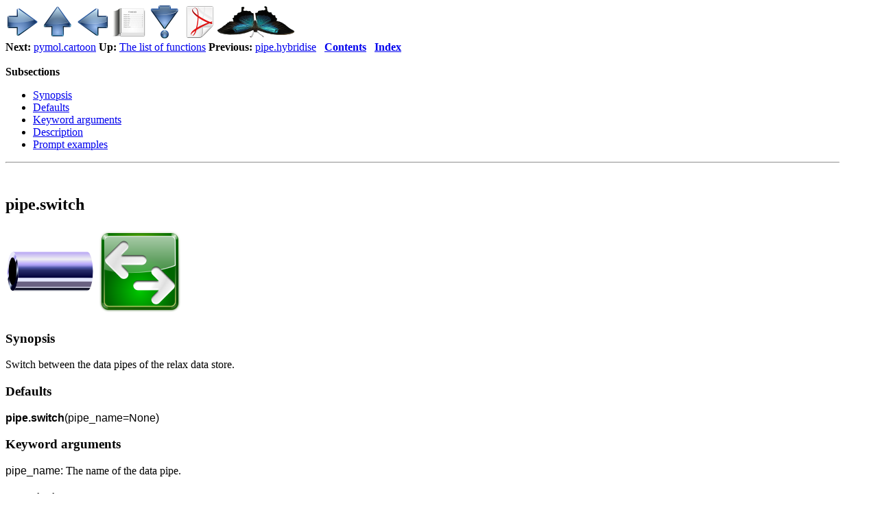

--- FILE ---
content_type: text/html; charset=utf-8
request_url: https://www.nmr-relax.com/manual/pipe_switch.html
body_size: 1377
content:
<!DOCTYPE HTML>

<!--Converted with LaTeX2HTML 2019 (Released January 1, 2019) -->
<HTML lang="EN">
<HEAD>
<TITLE>pipe.switch</TITLE>
<META NAME="description" CONTENT="pipe.switch">
<META NAME="keywords" CONTENT="relax">
<META NAME="resource-type" CONTENT="document">
<META NAME="distribution" CONTENT="global">

<META HTTP-EQUIV="Content-Type" CONTENT="text/html; charset=utf-8">
<META NAME="viewport" CONTENT="width=device-width, initial-scale=1.0">

  <!--Google analytics JS-->
  <script type="text/javascript">
  
    var _gaq = _gaq || [];
    _gaq.push(['_setAccount', 'UA-30096326-1']);
    _gaq.push(['_setDomainName', 'nmr-relax.com']);
    _gaq.push(['_trackPageview']);
  
    (function() {
      var ga = document.createElement('script'); ga.type = 'text/javascript'; ga.async = true;
      ga.src = ('https:' == document.location.protocol ? 'https://ssl' : 'http://www') + '.google-analytics.com/ga.js';
      var s = document.getElementsByTagName('script')[0]; s.parentNode.insertBefore(ga, s);
    })();
  
  </script>

<LINK REL="STYLESHEET" HREF="relax.css">

<LINK REL="next" HREF="pymol_cartoon.html">
<LINK REL="previous" HREF="pipe_hybridise.html">
<LINK REL="next" HREF="pymol_cartoon.html">
</HEAD>

<BODY >

<DIV CLASS="navigation"><!--Navigation Panel-->
<A
 HREF="pymol_cartoon.html">
<IMG WIDTH="48" HEIGHT="48" TITLE="Next" ALT="next" SRC="next.png"></A> 
<A
 HREF="The_list_of_functions.html">
<IMG WIDTH="48" HEIGHT="48" TITLE="Up" ALT="up" SRC="up.png"></A> 
<A
 HREF="pipe_hybridise.html">
<IMG WIDTH="48" HEIGHT="48" TITLE="Previous" ALT="previous" SRC="prev.png"></A> 
<A ID="tex2html14626"
  HREF="Contents.html">
<IMG WIDTH="48" HEIGHT="48" TITLE="Contents" ALT="contents" SRC="contents.png"></A> 
<A ID="tex2html14628"
  HREF="Index.html">
<IMG WIDTH="48" HEIGHT="48" TITLE="Index" ALT="index" SRC="index.png"></A> <A ID="tex2html1"
  HREF="https://sourceforge.net/projects/nmr-relax/files/manual/relax.pdf/download"><IMG STYLE="" SRC="http://www.nmr-relax.com/images/pdf_icon_nav.png"
 ALT="pdf_icon_nav.png"></A><A ID="tex2html2"
  HREF="http://www.nmr-relax.com"><IMG STYLE="" SRC="http://www.nmr-relax.com/images/relax_logo_nav.png"
 ALT="relax_logo_nav.png"></A>
<BR>
<B> Next:</B> <A
 HREF="pymol_cartoon.html">pymol.cartoon</A>
<B> Up:</B> <A
 HREF="The_list_of_functions.html">The list of functions</A>
<B> Previous:</B> <A
 HREF="pipe_hybridise.html">pipe.hybridise</A>
 &nbsp; <B>  <A ID="tex2html14627"
  HREF="Contents.html">Contents</A></B> 
 &nbsp; <B>  <A ID="tex2html14629"
  HREF="Index.html">Index</A></B> 
<BR>
<BR></DIV>
<!--End of Navigation Panel-->
<!--Table of Child-Links-->
<A ID="CHILD_LINKS"><STRONG>Subsections</STRONG></A>

<UL CLASS="ChildLinks">
<LI><A ID="tex2html14630"
  HREF="pipe_switch.html#SECTION0812128100000000000000">Synopsis</A>
<LI><A ID="tex2html14631"
  HREF="pipe_switch.html#SECTION0812128200000000000000">Defaults</A>
<LI><A ID="tex2html14632"
  HREF="pipe_switch.html#SECTION0812128300000000000000">Keyword arguments</A>
<LI><A ID="tex2html14633"
  HREF="pipe_switch.html#SECTION0812128400000000000000">Description</A>
<LI><A ID="tex2html14634"
  HREF="pipe_switch.html#SECTION0812128500000000000000">Prompt examples</A>
</UL>
<!--End of Table of Child-Links-->
<HR>

<H2><A ID="SECTION0812128000000000000000"></A> <A ID="uf:_pipe.switch"></A>
<BR>
pipe.switch
</H2>
<IMG STYLE=""
 SRC="./pipe.png"
 ALT="Image pipe"> <IMG STYLE=""
 SRC="./system-switch-user.png"
 ALT="Image system-switch-user">

<P>

<H3><A ID="SECTION0812128100000000000000">
Synopsis</A>
</H3>

<P>
Switch between the data pipes of the relax data store.

<P>

<H3><A ID="SECTION0812128200000000000000">
Defaults</A>
</H3>

<P>
<DIV class="LEFT">
<SPAN  CLASS="textsf"><SPAN  CLASS="textbf">pipe.switch</SPAN>(pipe_name=None)</SPAN>

</DIV>

<P>

<H3><A ID="SECTION0812128300000000000000">
Keyword arguments</A>
</H3>

<P>
 <SPAN  CLASS="textsf">pipe_name:</SPAN>  The name of the data pipe.

<P>

<H3><A ID="SECTION0812128400000000000000">
Description</A>
</H3>

<P>
This will switch between the various data pipes within the relax data store.

<P>

<H3><A ID="SECTION0812128500000000000000">
Prompt examples</A>
</H3>

<P>
To switch to the `<SPAN  CLASS="texttt">ellipsoid</SPAN>' data pipe, type:

<P>
<PRE>[numbers=none]
relax&gt; pipe.switch('ellipsoid')
</PRE>

<P>
<PRE>[numbers=none]
relax&gt; pipe.switch(pipe_name='ellipsoid')
</PRE>

<P>

<BR>
<BR><HR>
<ADDRESS>
The <a href="http://www.nmr-relax.com">relax</a> <a href="http://www.nmr-relax.com/manual/">user manual</a> (<a href="https://sourceforge.net/projects/nmr-relax/files/manual/relax.pdf/download">PDF</a>), created 2024-06-08.
</ADDRESS>
</BODY>
</HTML>


--- FILE ---
content_type: text/css; charset=utf-8
request_url: https://www.nmr-relax.com/manual/relax.css
body_size: 780
content:
/* Century Schoolbook font is very similar to Computer Modern Math: cmmi */
.MATH    { font-family: "Century Schoolbook", serif; }
.MATH I  { font-family: "Century Schoolbook", serif; font-style: italic }
.BOLDMATH { font-family: "Century Schoolbook", serif; font-weight: bold }
DIV.equation { text-align-last:justify; white-space: nowrap; } /* place eq nos */
SPAN.MATH { display:inline-block; }	/* don't stretch spaces inside eqn */

.LEFT    { text-align:left; }
.CENTER  { text-align:center; }
.CENTER > * { margin:auto; }
.RIGHT   { text-align:right; }
.TOP     { vertical-align:top; }
.MIDDLE  { vertical-align:middle; }
.BOTTOM  { vertical-align:bottom; }

IMG.LEFT    { float:left; }
IMG.RIGHT   { float:right; }
IMG.TOP     { vertical-align:top; }
IMG.BOTTOM  { vertical-align:baseline; }

DL.COMPACT > dt { float:left; padding-right: 1em; }
BODY { width:95%; }

/* implement both fixed-size and relative sizes */
.XTINY		{ font-size : xx-small }
.TINY		{ font-size : x-small  }
.SCRIPTSIZE	{ font-size : smaller  }
.FOOTNOTESIZE	{ font-size : small    }
.SMALL		{  }
.LARGE		{  }
.XLARGE		{ font-size : large    }
.XXLARGE		{ font-size : x-large  }
.HUGE		{ font-size : larger   }
.XHUGE		{ font-size : xx-large }

/* heading styles */
H1		{  }
H2		{  }
H3		{  }
H4		{  }
H5		{  }

/* mathematics styles */
DIV.displaymath		{ }	/* math displays */
TD.eqno			{ width:0; }	/* equation-number cells */
TABLE.PAD TD	{ padding:3px; }
TABLE.BORDER TD	{ border:1px solid black; }
TABLE.equation	{ width:100%; }	/* place eq nos at right/left edge */
TABLE.equation > *	{ vertical-align:baseline; }
TABLE.equation TD	{ white-space:nowrap; }
TABLE		{ border-collapse: collapse; }

/* document-specific styles come next */
DIV.LaTeX		{   }
DIV.center		{   }
DIV.centerline		{   }
TABLE.equation		{  }
DIV.flushleft		{   }
DIV.footnotesize		{   }
DIV.logo-LaTeX		{   }
DIV.navigation		{   }
PRE.preform		{   }
DIV.quote		{   }
DIV.scriptsize		{   }
DIV.small		{   }
TABLE.subequations		{  }
SPAN.ttfamily		{   }
SPAN.Roman		{   }
SPAN.arabic		{   }
SPAN.textbf		{ font-weight: bold  }
SPAN.textit		{ font-style: italic  }
SPAN.textsf		{ font-family: sans-serif  }
SPAN.texttt		{ font-family: monospace  }
#par111160		{   }
#par111387		{   }
#par111395		{   }
#par111419		{   }
#par111460		{   }
#par111478		{   }
#par111485		{   }
#par111491		{   }
#par111497		{   }
#par111509		{   }
#par111513		{   }
#par111518		{   }
#par111522		{   }
#par111526		{   }
#par111732		{   }
#par111734		{   }
#par111736		{   }
#par111738		{   }
#par111742		{   }
#par111745		{   }
#par111747		{   }
#par111752		{   }
#par111760		{   }
#par111762		{   }
#par111764		{   }
#par111886		{   }
#par111890		{   }
#par111894		{   }
#par111908		{   }
#par111910		{   }
#par111912		{   }
#par111914		{   }
#par111916		{   }
#par111918		{   }
#par111920		{   }
#par111925		{   }
#par111927		{   }
#par111930		{   }
#par111980		{   }
#par111994		{   }
#par111996		{   }
#par112000		{   }
#par112008		{   }
#par112010		{   }
#par112012		{   }
#par112016		{   }
#par112018		{   }
#par112020		{   }
#par112022		{   }
#par112026		{   }
#par112378		{   }
#par112409		{   }
#par112534		{   }
#par112664		{   }
#par112666		{   }
#par112670		{   }
#par112672		{   }
#par112682		{   }
#par112684		{   }
#par112686		{   }
#par112688		{   }
#par112692		{   }
#par112694		{   }
#par112698		{   }
#par112701		{   }
#par112703		{   }
#par112705		{   }
#par112709		{   }
#par112714		{   }
#par112725		{   }
#par112734		{   }
#par112802		{   }
#par113885		{   }
#par115765		{   }
#par115767		{   }
#par115771		{   }
#par115798		{   }
#par115809		{   }
#par115812		{   }
#par116067		{   }
#par116069		{   }
#par116071		{   }
#par116073		{   }
#par116075		{   }
#par116077		{   }
#par116079		{   }
#par116081		{   }
#par116084		{   }
#par116086		{   }
#par116099		{   }
#par116105		{   }
#par116107		{   }
#par116115		{   }
#par116118		{   }
#par116124		{   }
#par116133		{   }
#par116135		{   }
#par116471		{   }
#par116616		{   }
#par116625		{   }
#par116769		{   }
#par116927		{   }
#par117405		{   }
#par117478		{   }
#par117546		{   }
#par119878		{   }
